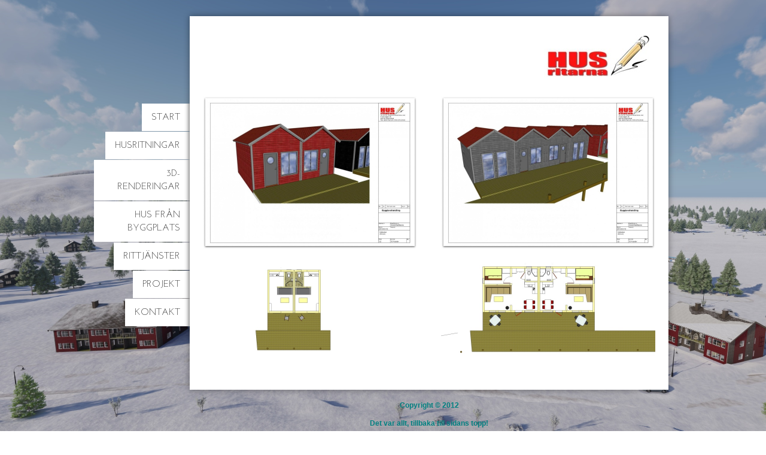

--- FILE ---
content_type: text/html;charset=utf-8
request_url: https://www.husritarna.se/husritningar/hus/sj%C3%B6bodar-15057587
body_size: 7134
content:
<!DOCTYPE html PUBLIC "-//W3C//DTD XHTML 1.0 Transitional//EN" "http://www.w3.org/TR/xhtml1/DTD/xhtml1-transitional.dtd"><html lang="sv" xml:lang="sv" xmlns="http://www.w3.org/1999/xhtml" class=" h24_page_sub touch-menu-fix js-bundles faux-section-support h24mobile design-49 theme-310" >
<head>
	<meta name="keywords" content="" />
	<meta name="description" property="og:description" content="" />

	
		
	<title>Sjöbodar | Husritarna</title>

			<style type="text/css">
			/* h24-icon */
			@font-face {
    font-family: 'h24-icon';
    src: url('/public/css/fonts/h24icon-webfont.eot');
    src: url('/public/css/fonts/h24icon-webfont.eot?#iefix') format('embedded-opentype'),
         url('/public/css/fonts/h24icon-webfont.woff') format('woff'),
         url('/public/css/fonts/h24icon-webfont.ttf') format('truetype'),
         url('/public/css/fonts/h24icon-webfont.svg#h24-iconicon') format('svg');
    font-weight: normal;
    font-style: normal;
} 

/* Use the following CSS code if you want to use data attributes for inserting your icons */
[data-icon]:before {
	font-family: 'h24-icon';
	content: attr(data-icon);
	speak: none;
	font-weight: normal;
	line-height: 1;
	-webkit-font-smoothing: antialiased;
    -moz-osx-font-smoothing: grayscale;
}

.h24_icon_right_space {
	padding-right: 0.5em;
}
.h24_icon_left_space {
    padding-left: 0.5em;
}

.h24_icon_letterpress {
    /*.opacity(85);*/
    opacity: 0.85;
    filter: alpha(opacity=85);
    text-shadow: rgba(255,255,255,0.2) 0 .1em, rgba(0,0,0,0.4) -0.1em -0.1em;
}		</style>
	
		<script type="text/javascript" src="/public/js/jquery/jquery-1.7.2.min.js"></script>

	<link rel="stylesheet" media="screen" type="text/css" href="//d16pu24ux8h2ex.cloudfront.net/css/bundles/H24DLiveMode-0/3527bc1a20cf4ef2e4cf4681b7930dad.h24.gz.css" />
<link rel="stylesheet" media="screen" type="text/css" href="/Page/H24-Combined-CSS?v=80&amp;iv=426&amp;h=115275" />
<script type="text/javascript">
		var l = document.createElement('link'); 
		l.rel = 'stylesheet';
		l.href = 'https://fonts.googleapis.com/css?family=Oswald%7CJosefin+Sans+Std+Light';
		var h = document.getElementsByTagName('head')[0]; 
		h.parentNode.insertBefore(l, h);
</script>
<style type="text/css">
/* Artifika */
/*! License for this font can be found at:http://www.fontsquirrel.com/license/artifika !*/ @font-face {font-family:'Artifika';src:url('/public/css/fonts/Artifika-Regular-webfont.eot');src:url('/public/css/fonts/Artifika-Regular-webfont.eot?#iefix') format('embedded-opentype'), url('/public/css/fonts/Artifika-Regular-webfont.woff') format('woff'), url('/public/css/fonts/Artifika-Regular-webfont.ttf') format('truetype'), url('/public/css/fonts/Artifika-Regular-webfont.svg#ArtifikaMedium') format('svg');font-weight:normal;font-style:normal;}
</style>

<style type="text/css">
/* Source Sans */
/*! License for this font can be found at:SIL Open Font License 1.1 (http://scripts.sil.org/OFL) !*/ @font-face {font-family:'SourceSansPro';src:url('/public/css/fonts/SourceSansPro-Bold-webfont.eot');src:url('/public/css/fonts/SourceSansPro-Bold-webfont.eot?#iefix') format('embedded-opentype'), url('/public/css/fonts/SourceSansPro-Bold-webfont.woff') format('woff'), url('/public/css/fonts/SourceSansPro-Bold-webfont.ttf') format('truetype'), url('/public/css/fonts/SourceSansPro-Bold-webfont.svg#SourceSansPro') format('svg');font-weight:bold;font-style:normal;}@font-face {font-family:'SourceSansPro';src:url('/public/css/fonts/SourceSansPro-BoldIt-webfont.eot');src:url('/public/css/fonts/SourceSansPro-BoldIt-webfont.eot?#iefix') format('embedded-opentype'), url('/public/css/fonts/SourceSansPro-BoldIt-webfont.woff') format('woff'), url('/public/css/fonts/SourceSansPro-BoldIt-webfont.ttf') format('truetype'), url('/public/css/fonts/SourceSansPro-BoldIt-webfont.svg#SourceSansPro') format('svg');font-weight:bold;font-style:italic;}@font-face {font-family:'SourceSansPro';src:url('/public/css/fonts/SourceSansPro-Regular-webfont.eot');src:url('/public/css/fonts/SourceSansPro-Regular-webfont.eot?#iefix') format('embedded-opentype'), url('/public/css/fonts/SourceSansPro-Regular-webfont.woff') format('woff'), url('/public/css/fonts/SourceSansPro-Regular-webfont.ttf') format('truetype'), url('/public/css/fonts/SourceSansPro-Regular-webfont.svg#SourceSansPro') format('svg');font-weight:normal;font-style:normal;}@font-face {font-family:'SourceSansPro';src:url('/public/css/fonts/SourceSansPro-It-webfont.eot');src:url('/public/css/fonts/SourceSansPro-It-webfont.eot?#iefix') format('embedded-opentype'), url('/public/css/fonts/SourceSansPro-It-webfont.woff') format('woff'), url('/public/css/fonts/SourceSansPro-It-webfont.ttf') format('truetype'), url('/public/css/fonts/SourceSansPro-It-webfont.svg#SourceSansPro') format('svg');font-weight:normal;font-style:italic;}
</style>

<style type="text/css">
.h24-u-documentBackgroundHolder {background-repeat:no-repeat;background-attachment:scroll;background-position:left top;background-size:cover;background-color:#ffffff;background-image:url('https://h24-original.s3.amazonaws.com/115275/29014367-qXhtt.jpg');}.h24-u-documentBackgroundHolder .h24-u-documentBackgroundHolder-opacity-color {background-color:#ffffff;opacity:0;}</style>





		<style type="text/css">
	.H24-Mobile-DesktopFooter {
		display:block;
	}
	</style>

					<style type="text/css">
		.responsive_header_panel {
			background-color: #121212 !important;
			color: #FFF !important;
		}

		.responsive_header_panel .header_panel_main .mobile-nav {
			background-color: #121212 !important;
		}

		.responsive_menu_action .hamburger_toggle_button_iconbar {
			background-color: #EEE !important;
		}

		.responsive_header_panel .page_title a:link,
		.responsive_header_panel .page_title a:visited {
			color: #FFF !important;
		}

		.h24mobile .responsive_nav_main .menu_level_1 li a,
		.h24mobile .responsive_nav_main .menu_level_1 li a:link,
		.h24mobile .responsive_nav_main .menu_level_1 li a:active,
		.h24mobile .responsive_nav_main .menu_level_1 li a:visited {
			background-color: #1e1e1e !important;
			border-top: 1px solid #383838 !important;
			border-bottom: 0 !important;
			color: #FFF !important;
		}
		.h24mobile .responsive_nav_main li.active > a:link, 
		.h24mobile .responsive_nav_main li.active > a:active,
		.h24mobile .responsive_nav_main li.active > a:visited {
			background-color: #121212 !important;
			color: #FFF !important;
		}

		.h24mobile .responsive_nav_main .menu_level_1 li.menu_submenu_open > a {
			border-top: 1px solid #383838 !important;
			background-color: #121212 !important;
			color: #FFF !important;
		}

		#responsive_flag_nav li a,
		#responsive_flag_nav li a:link,
		#responsive_flag_nav li a:active,
		#responsive_flag_nav li a:visited {
			background-color: #1e1e1e !important;
			border-top: 1px solid #383838 !important;
			border-bottom: 0 !important;
			color: #FFF !important;
		}

		.h24mobile .responsive_header_store_panel {
			background-color: #000000 !important;
		}

		#responsive_menu_icon {
			color: #FFF !important;
		}

	</style>
		<meta name="viewport" content="width=device-width, initial-scale=1.0" />
				<link rel="stylesheet" media="only screen and (max-width: 1023px)" type="text/css" href="//d16pu24ux8h2ex.cloudfront.net/css/bundles/H24MobileMode-0/710578b300f95d4168d83dfcefca172d.h24.gz.css" />		<script type="text/javascript">
		$(function() {
			$h24.mobile.init();
		});
		</script>
		<!-- End of responsive design -->
	







<style media="print">
	.hidden,#header,#head,.h24_footer,#footer,.h24_bg_image,#h24_webshop,#h24_order_popup,.h24_do_not_print,.alert_message,#h24_jq_tools_gallery,#facebox,#shadowbox_container,#top-menu-wrapper,#leftside,.sf-menu,#h24_simple_top_menu,#menu,#h24_controlPanel, #admin_panel, #add_content_panel, #ap_subMenuHolder,.editing_control_panel, .settings, .h24_minidropdown, .dialog_save_cancel_buttons,#h24_quickstart, #terms, #purchase_dialog, #h24_purchase_manager, .h24_dialog,#sortable_helper, .simplebit_tab, #h24_picnik_container, .visibility_hidden,.pp-FauxSection, .responsive_container{display:none !important;}/*! Non-supported blocks !*/ .h24_galleria_block {display:none !important;}/*! Make content wide !*/ .h24_heading span,.h24_content_container {width:95% !important;}.h24_collection {float:left;padding:10px;margin-bottom:20px;max-width:100% !important;width:auto !important;}.h24_collection_newline {clear:both;}.block_container {margin:0 10px 10px 0;}.h24_block_rss_block .mobile_fluid_width {width:95% !important;}.h24_content_container img {max-width:100% !important;}/*! Reset block height !*/ .block_container {min-height:auto !important;}.sortable {list-style-type:none;}body, .h24_design { background-color:#ffffff !important;;background-image:none !important;font-family:Georgia, Times, serif !important;font-size:11pt;/*!line-height:1.2;!*/ color:#000000 !important;}img {border:0;}p, span, td, th, h1,h2,h3,h4,h5,em,b,strong { color:#000000 !important;}p {margin:0;}li {background-image:none !important;}a:link, a:visited {color:#0059BF;background:transparent;font-weight:bold;text-decoration:underline;}/*! Clearing !*/ .clearer { clear:both; }/*! Simple gallery !*/ div.simple_gallery_content > div {float:left;position:relative;}div.simple_gallery_content  {clear:both;overflow:hidden;width:100%;}/*! Google maps !*/ div.h24_do_print {display:block;}</style>
</head>
<body class="h24-u-documentBackgroundHolder">
<div class="h24-u-documentBackgroundHolder-opacity-color"></div>


<div id="responsive_header_container" class="responsive_container">

<!-- Header panel -->
<div id="responsive_header_panel" class="responsive_header_panel ">
	<section class="header_panel_main">
		<div class="header_panel_nav_title">
							<h2 class="page_title">
					<a href="//www.husritarna.se/">
						Husritarna					</a>
				</h2>
						&nbsp;		</div>
		<nav class="mobile-nav">
			<div class="header_panel_nav_flag">
							</div>

						<div class="header_panel_nav_menu">
				<a href="#" id="responsive_menu_icon" class="responsive_menu_action">
					<span class="hamburger_toggle_button_iconbar">&nbsp;</span>
					<span class="hamburger_toggle_button_iconbar">&nbsp;</span>
					<span class="hamburger_toggle_button_iconbar">&nbsp;</span>
				</a>
			</div>
						<div style="clear:both"></div> 
		</nav>
	</section>
	
	<div class="clearer"></div>
</div>




<nav id="responsive_nav_main" class="responsive_nav_main responsive_nav_main_top closed">
	<ul class="menu_level_1">
								<li >
									<a href="/start-13814467">
						Start						
											</a>
											</li>
											<li class="menu_submenu_parent">
									<a href="/husritningar-13814487">
						Husritningar						
												<span data-icon="&#xC03F;" aria-hidden="true"></span>
											</a>
												<ul class="menu_level_2">
																		<li class="menu_submenu_parent">
																	<a href="/husritningar/hus-13817049">
										Hus																				<span data-icon="&#xC03F;" aria-hidden="true"></span>
																			</a>
																								<ul class="menu_level_3">
																													<li>
																							<a href="/husritningar/hus/havet-13823899">
													Havet												</a>
																					</li>
																																							<li>
																							<a href="/husritningar/hus/villa-frösön-13824175">
													Villa Frösön												</a>
																					</li>
																																							<li>
																							<a href="/husritningar/hus/konstnären-13900427">
													Konstnären												</a>
																					</li>
																																							<li>
																							<a href="/husritningar/hus/claes-bas-13901973">
													Claes Bas												</a>
																					</li>
																																							<li>
																							<a href="/husritningar/hus/jägaren-15182253">
													Jägaren												</a>
																					</li>
																																							<li>
																							<a href="/husritningar/hus/jo-70-19413418">
													JO 70												</a>
																					</li>
																																							<li>
																							<a href="/husritningar/hus/2-planshus-13817051">
													2-planshus												</a>
																					</li>
																																							<li>
																							<a href="/husritningar/hus/drömmen-13917863">
													Drömmen												</a>
																					</li>
																																							<li>
																							<a href="/husritningar/hus/dr-house-13823895">
													DR House												</a>
																					</li>
																																							<li>
																							<a href="/husritningar/hus/ängen-13823909">
													Ängen												</a>
																					</li>
																																							<li>
																							<a href="/husritningar/hus/snickaren-13823911">
													Snickaren												</a>
																					</li>
																																							<li>
																							<a href="/husritningar/hus/artisten-13823915">
													Artisten												</a>
																					</li>
																																							<li>
																							<a href="/husritningar/hus/why-14021907">
													WHY												</a>
																					</li>
																																							<li>
																							<a href="/husritningar/hus/fritidshus-13918065">
													Fritidshus												</a>
																					</li>
																																							<li>
																							<a href="/husritningar/hus/elektrikern-13817053">
													Elektrikern												</a>
																					</li>
																																							<li>
																							<a href="/husritningar/hus/loftet-14101145">
													Loftet												</a>
																					</li>
																																							<li>
																							<a href="/husritningar/hus/kronblom-14101099">
													Kronblom												</a>
																					</li>
																																							<li>
																							<a href="/husritningar/hus/odlaren-14101137">
													Odlaren												</a>
																					</li>
																																							<li>
																							<a href="/husritningar/hus/geologen-14101143">
													Geologen												</a>
																					</li>
																																							<li>
																							<a href="/husritningar/hus/parhus-13823501">
													Parhus												</a>
																					</li>
																																							<li>
																							<a href="/husritningar/hus/härbre-13822363">
													Härbre												</a>
																					</li>
																																							<li>
																							<a href="/husritningar/hus/sjöbodar-15057587">
													Sjöbodar												</a>
																					</li>
																											</ul>
															</li>
															</ul>
							</li>
											<li >
									<a href="/3d-renderingar-13823301">
						3D-Renderingar						
											</a>
											</li>
											<li >
									<a href="/hus-från-byggplats-44438095">
						Hus från byggplats						
											</a>
											</li>
											<li class="menu_submenu_parent">
									<a href="/rittjänster-13838925">
						Rittjänster						
												<span data-icon="&#xC03F;" aria-hidden="true"></span>
											</a>
												<ul class="menu_level_2">
																		<li >
																	<a href="/rittjänster/trädgård-13816051">
										Trädgård																			</a>
																							</li>
															</ul>
							</li>
											<li >
									<a href="/projekt-13832781">
						Projekt						
											</a>
											</li>
											<li >
									<a href="/kontakt-13816199">
						Kontakt						
											</a>
											</li>
						</ul>
</nav>
<div style="clear: both"></div></div>
<div class="responsive_nav_overlay hidden" id="responsive_nav_overlay"></div>


<div id="fb-root"></div>

<!-- H24Design Template Start -->
	

	<div id="wrapper">
		<div class="content-holder">
			<div id="header">
				<div>
						<div class="h24_collage_object h24_collage_object_imagetext h24_collage_free_floating_object" style="z-index:101;left:338px;top:28px;">
				<div class="h24_collage_object_content">
							<a href="/" >
							<img src="/public/generate/collage_object.php?id=10727663&amp;h=cc8e08c3e99f382638087dbaa1be77f2" alt=" " />
			</a>		</div>
	</div>
		<div class="h24_collage_object h24_collage_object_image h24_collage_free_floating_object" style="z-index:102;left:570px;top:0px;">
				<div class="h24_collage_object_content">
							<img src="/public/generate/collage_object.php?id=10727664&amp;h=011d614bc56427329d94e09142aeae7e" alt="Printscreen" />
					</div>
	</div>
	

<div class="h24-socialBox-container" style="display:none;" data-section="socialBoxContainer" data-appearance="sidebar_closed" data-active="true" data-linked="no">
																																																																
		</div>

				</div>
			</div>
			<div id="main">
				<ul id="nav_superfish" class="sf-menu sf-vertical">
										<li>
						<a href="/">
							Start
						</a>
											</li>
										<li>
						<a href="/husritningar-13814487">
							Husritningar
						</a>
												
							<ul>
															<li>
									<a href="/husritningar/hus-13817049">
										Hus
									</a>
																		
										<ul>
																							<li>
													<a href="/husritningar/hus/havet-13823899">Havet</a>
												</li>
																							<li>
													<a href="/husritningar/hus/villa-frösön-13824175">Villa Frösön</a>
												</li>
																							<li>
													<a href="/husritningar/hus/konstnären-13900427">Konstnären</a>
												</li>
																							<li>
													<a href="/husritningar/hus/claes-bas-13901973">Claes Bas</a>
												</li>
																							<li>
													<a href="/husritningar/hus/jägaren-15182253">Jägaren</a>
												</li>
																							<li>
													<a href="/husritningar/hus/jo-70-19413418">JO 70</a>
												</li>
																							<li>
													<a href="/husritningar/hus/2-planshus-13817051">2-planshus</a>
												</li>
																							<li>
													<a href="/husritningar/hus/drömmen-13917863">Drömmen</a>
												</li>
																							<li>
													<a href="/husritningar/hus/dr-house-13823895">DR House</a>
												</li>
																							<li>
													<a href="/husritningar/hus/ängen-13823909">Ängen</a>
												</li>
																							<li>
													<a href="/husritningar/hus/snickaren-13823911">Snickaren</a>
												</li>
																							<li>
													<a href="/husritningar/hus/artisten-13823915">Artisten</a>
												</li>
																							<li>
													<a href="/husritningar/hus/why-14021907">WHY</a>
												</li>
																							<li>
													<a href="/husritningar/hus/fritidshus-13918065">Fritidshus</a>
												</li>
																							<li>
													<a href="/husritningar/hus/elektrikern-13817053">Elektrikern</a>
												</li>
																							<li>
													<a href="/husritningar/hus/loftet-14101145">Loftet</a>
												</li>
																							<li>
													<a href="/husritningar/hus/kronblom-14101099">Kronblom</a>
												</li>
																							<li>
													<a href="/husritningar/hus/odlaren-14101137">Odlaren</a>
												</li>
																							<li>
													<a href="/husritningar/hus/geologen-14101143">Geologen</a>
												</li>
																							<li>
													<a href="/husritningar/hus/parhus-13823501">Parhus</a>
												</li>
																							<li>
													<a href="/husritningar/hus/härbre-13822363">Härbre</a>
												</li>
																							<li>
													<a href="/husritningar/hus/sjöbodar-15057587">Sjöbodar</a>
												</li>
																					</ul>
																	</li>
														</ul>
											</li>
										<li>
						<a href="/3d-renderingar-13823301">
							3D-Renderingar
						</a>
											</li>
										<li>
						<a href="/hus-från-byggplats-44438095">
							Hus från byggplats
						</a>
											</li>
										<li>
						<a href="/rittjänster-13838925">
							Rittjänster
						</a>
												
							<ul>
															<li>
									<a href="/rittjänster/trädgård-13816051">
										Trädgård
									</a>
																	</li>
														</ul>
											</li>
										<li>
						<a href="/projekt-13832781">
							Projekt
						</a>
											</li>
										<li>
						<a href="/kontakt-13816199">
							Kontakt
						</a>
											</li>
									</ul>
				<div class="main-holder">
					<div id="h24_content_container" style="width:756px" class="h24_content_container" data-design-layout="[&quot;50.000&quot;,&quot;50.000&quot;]" data-layout-id="26"><div id="collection0" style="width:358px;" class="h24_collection h24_first_collection    " data-collection-index="0">
<div id="block_container_81359562" class="block_container presentation_image_block" style="min-height:0px;">
	<div id="block_81359562">
		<div class="h24_normal_text">
			<div class="h24_image_block_align h24_image_block_align_left    " style="width:358px;border-color:;" >
																	<a href="https://h24-original.s3.amazonaws.com/115275/11423224-4rxcV.jpg" class="h24-js-iv" title="">
						<img id="block_img_81359562" style="" class="presentation_image_block_image" src="https://dst15js82dk7j.cloudfront.net/115275/92665319-hr5XK.jpg" srcset="https://dst15js82dk7j.cloudfront.net/115275/92665320-iCjAq.jpg 716w" alt="" title="" />
					</a>
							</div>
			<span id="block_text_81359562" class="h24_caption h24_image_block_align_left" style="display:none;"></span>
		</div>
	</div>
</div>

<div id="block_container_81359564" class="block_container presentation_image_block" style="min-height:0px;">
	<div id="block_81359564">
		<div class="h24_normal_text">
			<div class="h24_image_block_align h24_image_block_align_left    " style="width:358px;border-color:;" >
																	<a href="https://h24-original.s3.amazonaws.com/115275/13547265-cHTJZ.jpg" class="h24-js-iv" title="">
						<img id="block_img_81359564" style="" class="presentation_image_block_image" src="https://dst15js82dk7j.cloudfront.net/115275/92665321-FcGUm.jpg" srcset="https://dst15js82dk7j.cloudfront.net/115275/92665322-dbAj4.jpg 716w" alt="" title="" />
					</a>
							</div>
			<span id="block_text_81359564" class="h24_caption h24_image_block_align_left" style="display:none;"></span>
		</div>
	</div>
</div>
</div><div id="collection1" style="width:358px;" class="h24_collection  h24_last_collection   " data-collection-index="1">
<div id="block_container_81359563" class="block_container presentation_image_block" style="min-height:0px;">
	<div id="block_81359563">
		<div class="h24_normal_text">
			<div class="h24_image_block_align h24_image_block_align_left    " style="width:358px;border-color:;" >
																	<a href="https://h24-original.s3.amazonaws.com/115275/11423244-oNSxA.jpg" class="h24-js-iv" title="">
						<img id="block_img_81359563" style="" class="presentation_image_block_image" src="https://dst15js82dk7j.cloudfront.net/115275/92665323-bJKw7.jpg" srcset="https://dst15js82dk7j.cloudfront.net/115275/92665324-bsU4a.jpg 716w" alt="" title="" />
					</a>
							</div>
			<span id="block_text_81359563" class="h24_caption h24_image_block_align_left" style="display:none;"></span>
		</div>
	</div>
</div>

<div id="block_container_81359565" class="block_container presentation_image_block" style="min-height:0px;">
	<div id="block_81359565">
		<div class="h24_normal_text">
			<div class="h24_image_block_align h24_image_block_align_left    " style="width:358px;border-color:;" >
																	<a href="https://h24-original.s3.amazonaws.com/115275/13547268-379Im.jpg" class="h24-js-iv" title="">
						<img id="block_img_81359565" style="" class="presentation_image_block_image" src="https://dst15js82dk7j.cloudfront.net/115275/92665325-ZtPD4.jpg" srcset="https://dst15js82dk7j.cloudfront.net/115275/92665326-pmIql.jpg 716w" alt="" title="" />
					</a>
							</div>
			<span id="block_text_81359565" class="h24_caption h24_image_block_align_left" style="display:none;"></span>
		</div>
	</div>
</div>
</div><div class="h24_collection_newline h24_last_collection"></div></div>
					<div class="clearer"></div>
				</div>
				<div class="clearer"></div>
			</div>
			<div class="clearer"></div>
		</div>
		<div class="clearer"></div>
		<div id="footer">
				<div id="h24_footer_content" class="h24_footer_content">		<p><span style="color: #008080;">Copyright © 2012</span></p>
<p><span style="color: #008080;">&nbsp;</span></p>
<p><span style="color: #008080;"><a href="#top"><span style="color: #008080;">Det var allt, tillbaka till sidans topp!</span></a></span></p>	</div>				<div class="h24_footer_recommendation">			<div class="clearer"></div><br/>			Denna hemsida skapades med <a href="http://www.hemsida24.se/rc/115265/homepage_footer" target="_blank" rel="nofollow"><span id="h24_footer_recommendation_link">Hemsida24</span></a>		</div>			<div class="H24-Mobile-DesktopFooter">
		<div class="h24_footer_content">
					
			<br/>
							<p class="h24_mobile_show"><a href="?desktop=1" rel="nofollow">Visa skrivbordsversion</a></p>
					</div>
	</div>

			<div class="clearer"></div>
		</div>
		<div class="clearer"></div>
	</div><!-- H24Design Template End -->





	<script type="text/javascript" src="//d16pu24ux8h2ex.cloudfront.net/js/bundles/H24DLiveMode/2c7f98b343ab2d0dd631008d77d9c495.gz.js"></script>
<script type="text/javascript" src="/public/js/dynamic-resources.php?hid=115275&amp;vl=sv-SE&amp;l=1&amp;ac=sv-SE&amp;dl=sv-SE"></script>
<script type="text/javascript">
<!--//--><![CDATA[
$(function(){$h24.docReady();});
//]]>
</script>
<!--[if IE 7]><script type="text/javascript">document.getElementsByTagName('html')[0].className += ' ua-ie7';</script><![endif]-->
<!--[if IE 8]><script type="text/javascript">document.getElementsByTagName('html')[0].className += ' ua-ie8';</script><![endif]-->
<!--[if lte IE 8]><script type="text/javascript">document.getElementsByTagName('html')[0].className += ' ua-lte-ie8';</script><![endif]-->
<!--[if IE 9]><script type="text/javascript">document.getElementsByTagName('html')[0].className += ' ua-ie9';</script><![endif]-->
<script type="text/javascript">
<!--//--><![CDATA[

	var $h24 = new h24core({"pageid":9595188,"homepageid":"115275","sessionid":"n3tqtqb0sbggu6ap9effi3lan9pninti","editorBrandname":"Hemsida24","pageci":"15057587","design_id":"49","theme_id":"310","navigation_selectors":"#nav_superfish","design_revision_id":"3144","overflow_item_selector":"","overflow_width":"","overflowing_menu_allowed":false,"ckeditor_html_enabled":false,"blocks":{"PresentationImageBlock":["81359562","81359564","81359563","81359565"]},"lang":"sv-SE","imageViewer":"Fancybox","isMobile":true,"hasActiveStore":false}); 
				
	$(function() {
		// Background-attachment equal to fixed is not working so good on mobiles/tablets, so replace with 
		// scroll instead only on body and page faux sections.
		if ($(window).width() <= 1280 && Modernizr.touch)
		{
			// MOBILE TOUCH DEVICE
			
			if ($('body').css('backgroundAttachment') === 'fixed')
			{
				$('body').css('backgroundAttachment', 'scroll');
			}

			$('.pp-FauxSection').each(function() {
				var $this = $(this);

				if ($this.css('backgroundAttachment') === 'fixed')
				{
					$this.css('backgroundAttachment', 'scroll');
				}
			});
		}
	});


//]]>
</script>
<script type="text/javascript">
/* <![CDATA[ */
document.write('<div id="h24_webshop" class="hidden h24_do_not_print"><div id="h24_webshop_wrapper"><div id="h24_webshop_toggle" class="toggle_webshop"><span>Varukorg</span></div><div id="h24_webshop_content"></div><!'+'--[if lte IE 6.5]><iframe></iframe><![endif]--></div></div>');
document.write('<div data-color="#000000" data-opacity="0.3" data-speed="500" class="h24_jqt_simple_overlay h24_do_not_print" id="h24_jq_tools_gallery" ><a class="h24_jqt_prev">Föregående</a><a class="h24_jqt_next">Nästa</a><div class="h24_jqt_info"></div><img class="h24_jqt_progress" src="/public/js/jquery/jquery_tools/flowplayer/loading.gif" alt="Loading..." /></div>');
$(function() {
	var a = new Image(1,1);
	a.src="/public/js/h24ca_ddb.php?hid=115275&referer="+encodeURIComponent(document.referrer)+"&r="+Math.random()*1000000;
});
/* ]]> */
</script>


		<div id="h24_footer_recommendation_tooltip_container">		<div class="h24_tooltip h24_tooltip_bottom">			<div class="h24_tooltip_arrow"></div>			<p style="margin-bottom: 7px;"><strong>Skapa en hemsida själv utan förkunskaper</strong></p> 			<p>Hemsida24 är en lättanvänd tjänst där du bygger och uppdaterar din hemsida.</p>							<div style="padding-bottom: 10px;"></div>										<a href="http://www.hemsida24.se/rc/115265/homepage_footer" target="_blank" rel="nofollow">Gå till Hemsida24 och prova 30 dagar gratis.</a><br/>									<div style="padding-bottom: 10px;"></div>			<em>(Det här Hemsida24-tipset är frivilligt)</em>		</div>	</div>
<script type="text/javascript">
$(function() {
		var iframesOnPage = $('iframe').size();

	if (iframesOnPage > 0) {
		setInterval(function() {
			$h24.fauxSections.reposition();
		}, 500);
	}
});
</script>

</body>
	<script type="text/javascript">
				$(function() {
			// Load font awesome dynamically
			(function() {
				var l = document.createElement('link');
				l.rel = 'stylesheet';
				l.href = '//cdnjs.cloudflare.com/ajax/libs/font-awesome/4.7.0/css/font-awesome.min.css';
				var h = document.getElementsByTagName('head')[0];
				h.parentNode.insertBefore(l, h);
			})();
		});
	</script>

					<script type="text/javascript">
		(function($, undefined) {
			$(function() {
				// Only add recaptcha script if any form blocks exists
				if ($('#h24_content_container .form_block').size() > 0) {
					var script = document.createElement("script");
				    script.type = "text/javascript";
				    script.src = "https://www.google.com/recaptcha/api.js?hl=sv";
				    script.defer = true;
				    script.async = true;

				    $("head").append(script);
				}
			});
		})(jQuery);
		</script>
	</html>
